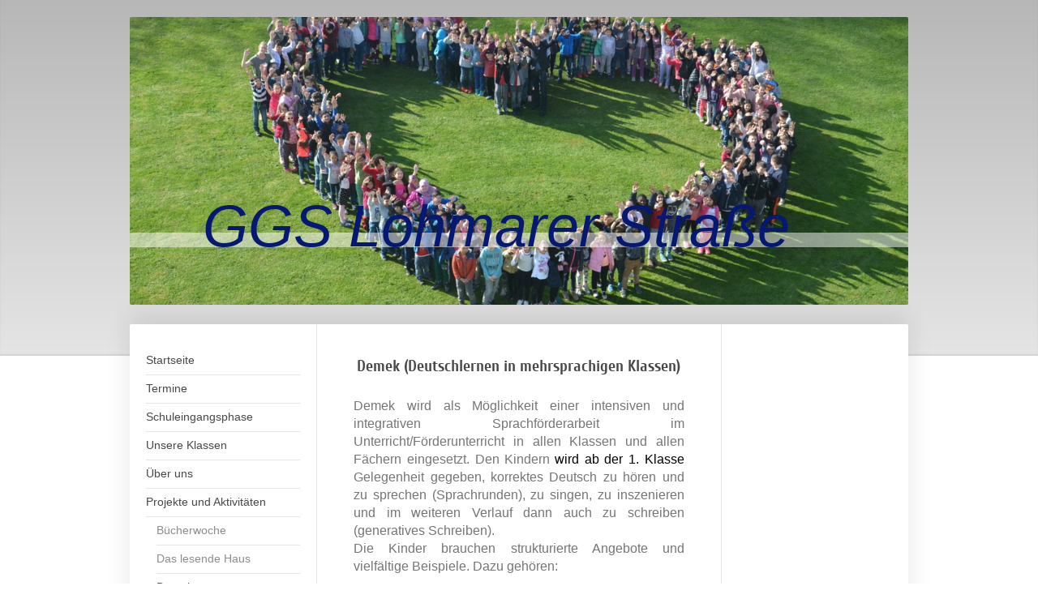

--- FILE ---
content_type: text/html; charset=UTF-8
request_url: https://www.lohmarer-strasse.de/projekte-und-aktivit%C3%A4ten/demek/
body_size: 7668
content:
<!DOCTYPE html>
<html lang="de"  ><head prefix="og: http://ogp.me/ns# fb: http://ogp.me/ns/fb# business: http://ogp.me/ns/business#">
    <meta http-equiv="Content-Type" content="text/html; charset=utf-8"/>
    <meta name="generator" content="IONOS MyWebsite"/>
        
    <link rel="dns-prefetch" href="//cdn.website-start.de/"/>
    <link rel="dns-prefetch" href="//103.mod.mywebsite-editor.com"/>
    <link rel="dns-prefetch" href="https://103.sb.mywebsite-editor.com/"/>
    <link rel="shortcut icon" href="//cdn.website-start.de/favicon.ico"/>
        <title>Gemeinschaftsgrundschule - Demek</title>
    <style type="text/css">@media screen and (max-device-width: 1024px) {.diyw a.switchViewWeb {display: inline !important;}}</style>
    <style type="text/css">@media screen and (min-device-width: 1024px) {
            .mediumScreenDisabled { display:block }
            .smallScreenDisabled { display:block }
        }
        @media screen and (max-device-width: 1024px) { .mediumScreenDisabled { display:none } }
        @media screen and (max-device-width: 568px) { .smallScreenDisabled { display:none } }
                @media screen and (min-width: 1024px) {
            .mobilepreview .mediumScreenDisabled { display:block }
            .mobilepreview .smallScreenDisabled { display:block }
        }
        @media screen and (max-width: 1024px) { .mobilepreview .mediumScreenDisabled { display:none } }
        @media screen and (max-width: 568px) { .mobilepreview .smallScreenDisabled { display:none } }</style>
    <meta name="viewport" content="width=device-width, initial-scale=1, maximum-scale=1, minimal-ui"/>

<meta name="format-detection" content="telephone=no"/>
        <meta name="description" content="Demek"/>
            <meta name="robots" content="index,follow"/>
        <link href="//cdn.website-start.de/templates/2040/style.css?1758547156484" rel="stylesheet" type="text/css"/>
    <link href="https://www.lohmarer-strasse.de/s/style/theming.css?1724482040" rel="stylesheet" type="text/css"/>
    <link href="//cdn.website-start.de/app/cdn/min/group/web.css?1758547156484" rel="stylesheet" type="text/css"/>
<link href="//cdn.website-start.de/app/cdn/min/moduleserver/css/de_DE/common,shoppingbasket?1758547156484" rel="stylesheet" type="text/css"/>
    <link href="//cdn.website-start.de/app/cdn/min/group/mobilenavigation.css?1758547156484" rel="stylesheet" type="text/css"/>
    <link href="https://103.sb.mywebsite-editor.com/app/logstate2-css.php?site=888772500&amp;t=1765018948" rel="stylesheet" type="text/css"/>

<script type="text/javascript">
    /* <![CDATA[ */
var stagingMode = '';
    /* ]]> */
</script>
<script src="https://103.sb.mywebsite-editor.com/app/logstate-js.php?site=888772500&amp;t=1765018948"></script>

    <link href="//cdn.website-start.de/templates/2040/print.css?1758547156484" rel="stylesheet" media="print" type="text/css"/>
    <script type="text/javascript">
    /* <![CDATA[ */
    var systemurl = 'https://103.sb.mywebsite-editor.com/';
    var webPath = '/';
    var proxyName = '';
    var webServerName = 'www.lohmarer-strasse.de';
    var sslServerUrl = 'https://www.lohmarer-strasse.de';
    var nonSslServerUrl = 'http://www.lohmarer-strasse.de';
    var webserverProtocol = 'http://';
    var nghScriptsUrlPrefix = '//103.mod.mywebsite-editor.com';
    var sessionNamespace = 'DIY_SB';
    var jimdoData = {
        cdnUrl:  '//cdn.website-start.de/',
        messages: {
            lightBox: {
    image : 'Bild',
    of: 'von'
}

        },
        isTrial: 0,
        pageId: 1757360    };
    var script_basisID = "888772500";

    diy = window.diy || {};
    diy.web = diy.web || {};

        diy.web.jsBaseUrl = "//cdn.website-start.de/s/build/";

    diy.context = diy.context || {};
    diy.context.type = diy.context.type || 'web';
    /* ]]> */
</script>

<script type="text/javascript" src="//cdn.website-start.de/app/cdn/min/group/web.js?1758547156484" crossorigin="anonymous"></script><script type="text/javascript" src="//cdn.website-start.de/s/build/web.bundle.js?1758547156484" crossorigin="anonymous"></script><script type="text/javascript" src="//cdn.website-start.de/app/cdn/min/group/mobilenavigation.js?1758547156484" crossorigin="anonymous"></script><script src="//cdn.website-start.de/app/cdn/min/moduleserver/js/de_DE/common,shoppingbasket?1758547156484"></script>
<script type="text/javascript" src="https://cdn.website-start.de/proxy/apps/static/resource/dependencies/"></script><script type="text/javascript">
                    if (typeof require !== 'undefined') {
                        require.config({
                            waitSeconds : 10,
                            baseUrl : 'https://cdn.website-start.de/proxy/apps/static/js/'
                        });
                    }
                </script><script type="text/javascript" src="//cdn.website-start.de/app/cdn/min/group/pfcsupport.js?1758547156484" crossorigin="anonymous"></script>    <meta property="og:type" content="business.business"/>
    <meta property="og:url" content="https://www.lohmarer-strasse.de/projekte-und-aktivitäten/demek/"/>
    <meta property="og:title" content="Gemeinschaftsgrundschule - Demek"/>
            <meta property="og:description" content="Demek"/>
                <meta property="og:image" content="https://www.lohmarer-strasse.de/s/img/emotionheader.jpg"/>
        <meta property="business:contact_data:country_name" content="Deutschland"/>
    <meta property="business:contact_data:street_address" content="Lohmarer Straße 11"/>
    <meta property="business:contact_data:locality" content="Köln"/>
    
    <meta property="business:contact_data:email" content="112331@schule.nrw.de"/>
    <meta property="business:contact_data:postal_code" content="51105"/>
    <meta property="business:contact_data:phone_number" content=" 22199224890"/>
    
    
</head>


<body class="body   cc-pagemode-default diyfeSidebarRight diy-market-de_DE" data-pageid="1757360" id="page-1757360">
    
    <div class="diyw">
        <div class="diyweb diywebSingleNav">
	<div class="diywebContainer">
		<div class="diyfeMobileNav">
		
<nav id="diyfeMobileNav" class="diyfeCA diyfeCA1" role="navigation">
    <a title="Navigation aufklappen/zuklappen">Navigation aufklappen/zuklappen</a>
    <ul class="mainNav1"><li class=" hasSubNavigation"><a data-page-id="1639586" href="https://www.lohmarer-strasse.de/" class=" level_1"><span>Startseite</span></a></li><li class=" hasSubNavigation"><a data-page-id="1652997" href="https://www.lohmarer-strasse.de/termine/" class=" level_1"><span>Termine</span></a></li><li class=" hasSubNavigation"><a data-page-id="1819872" href="https://www.lohmarer-strasse.de/schuleingangsphase/" class=" level_1"><span>Schuleingangsphase</span></a><span class="diyfeDropDownSubOpener">&nbsp;</span><div class="diyfeDropDownSubList diyfeCA diyfeCA1"><ul class="mainNav2"><li class=" hasSubNavigation"><a data-page-id="1821859" href="https://www.lohmarer-strasse.de/schuleingangsphase/unsere-arbeit/" class=" level_2"><span>Unsere Arbeit</span></a></li><li class=" hasSubNavigation"><a data-page-id="1821858" href="https://www.lohmarer-strasse.de/schuleingangsphase/aquarium/" class=" level_2"><span>Aquarium</span></a></li><li class=" hasSubNavigation"><a data-page-id="1859023" href="https://www.lohmarer-strasse.de/schuleingangsphase/mkt/" class=" level_2"><span>MKT</span></a></li><li class=" hasSubNavigation"><a data-page-id="1859024" href="https://www.lohmarer-strasse.de/schuleingangsphase/mvt/" class=" level_2"><span>MVT</span></a></li></ul></div></li><li class=" hasSubNavigation"><a data-page-id="1652983" href="https://www.lohmarer-strasse.de/unsere-klassen/" class=" level_1"><span>Unsere Klassen</span></a><span class="diyfeDropDownSubOpener">&nbsp;</span><div class="diyfeDropDownSubList diyfeCA diyfeCA1"><ul class="mainNav2"><li class=" hasSubNavigation"><a data-page-id="1646456" href="https://www.lohmarer-strasse.de/unsere-klassen/klasse-1a/" class=" level_2"><span>Klasse 1a</span></a></li><li class=" hasSubNavigation"><a data-page-id="1646455" href="https://www.lohmarer-strasse.de/unsere-klassen/klasse-1b/" class=" level_2"><span>Klasse 1b</span></a></li><li class=" hasSubNavigation"><a data-page-id="1646454" href="https://www.lohmarer-strasse.de/unsere-klassen/klasse-2a/" class=" level_2"><span>Klasse 2a</span></a></li><li class=" hasSubNavigation"><a data-page-id="1646453" href="https://www.lohmarer-strasse.de/unsere-klassen/klasse-2b/" class=" level_2"><span>Klasse 2b</span></a></li><li class=" hasSubNavigation"><a data-page-id="1646464" href="https://www.lohmarer-strasse.de/unsere-klassen/klasse-3a/" class=" level_2"><span>Klasse 3a</span></a></li><li class=" hasSubNavigation"><a data-page-id="1646465" href="https://www.lohmarer-strasse.de/unsere-klassen/klasse-3b/" class=" level_2"><span>Klasse 3b</span></a></li><li class=" hasSubNavigation"><a data-page-id="1646463" href="https://www.lohmarer-strasse.de/unsere-klassen/klasse-4a/" class=" level_2"><span>Klasse 4a</span></a></li><li class=" hasSubNavigation"><a data-page-id="1646457" href="https://www.lohmarer-strasse.de/unsere-klassen/klasse-4b/" class=" level_2"><span>Klasse 4b</span></a></li></ul></div></li><li class=" hasSubNavigation"><a data-page-id="1639587" href="https://www.lohmarer-strasse.de/über-uns/" class=" level_1"><span>Über uns</span></a><span class="diyfeDropDownSubOpener">&nbsp;</span><div class="diyfeDropDownSubList diyfeCA diyfeCA1"><ul class="mainNav2"><li class=" hasSubNavigation"><a data-page-id="1652989" href="https://www.lohmarer-strasse.de/über-uns/kollegium/" class=" level_2"><span>Kollegium</span></a></li><li class=" hasSubNavigation"><a data-page-id="1721637" href="https://www.lohmarer-strasse.de/über-uns/wir-in-der-presse/" class=" level_2"><span>Wir in der Presse</span></a></li><li class=" hasSubNavigation"><a data-page-id="1653068" href="https://www.lohmarer-strasse.de/über-uns/impressum/" class=" level_2"><span>Impressum</span></a></li><li class=" hasSubNavigation"><a data-page-id="1793482" href="https://www.lohmarer-strasse.de/über-uns/datenschutzerklärung/" class=" level_2"><span>Datenschutzerklärung</span></a></li><li class=" hasSubNavigation"><a data-page-id="1639588" href="https://www.lohmarer-strasse.de/über-uns/kontakt/" class=" level_2"><span>Kontakt</span></a></li></ul></div></li><li class="parent hasSubNavigation"><a data-page-id="1652998" href="https://www.lohmarer-strasse.de/projekte-und-aktivitäten/" class="parent level_1"><span>Projekte und Aktivitäten</span></a><span class="diyfeDropDownSubOpener">&nbsp;</span><div class="diyfeDropDownSubList diyfeCA diyfeCA1"><ul class="mainNav2"><li class=" hasSubNavigation"><a data-page-id="1753022" href="https://www.lohmarer-strasse.de/projekte-und-aktivitäten/bücherwoche/" class=" level_2"><span>Bücherwoche</span></a></li><li class=" hasSubNavigation"><a data-page-id="1657765" href="https://www.lohmarer-strasse.de/projekte-und-aktivitäten/das-lesende-haus/" class=" level_2"><span>Das lesende Haus</span></a></li><li class="current hasSubNavigation"><a data-page-id="1757360" href="https://www.lohmarer-strasse.de/projekte-und-aktivitäten/demek/" class="current level_2"><span>Demek</span></a></li><li class=" hasSubNavigation"><a data-page-id="1819855" href="https://www.lohmarer-strasse.de/projekte-und-aktivitäten/gewaltfrei-lernen/" class=" level_2"><span>Gewaltfrei Lernen</span></a></li><li class=" hasSubNavigation"><a data-page-id="1753023" href="https://www.lohmarer-strasse.de/projekte-und-aktivitäten/klammerlesen/" class=" level_2"><span>Klammerlesen</span></a></li><li class=" hasSubNavigation"><a data-page-id="1757361" href="https://www.lohmarer-strasse.de/projekte-und-aktivitäten/medien-computer/" class=" level_2"><span>Medien / Computer</span></a></li><li class=" hasSubNavigation"><a data-page-id="1753024" href="https://www.lohmarer-strasse.de/projekte-und-aktivitäten/mobile-verkehrsschule/" class=" level_2"><span>Mobile Verkehrsschule</span></a></li><li class=" hasSubNavigation"><a data-page-id="1754738" href="https://www.lohmarer-strasse.de/projekte-und-aktivitäten/monatsfeiern/" class=" level_2"><span>Monatsfeiern</span></a></li><li class=" hasSubNavigation"><a data-page-id="1754739" href="https://www.lohmarer-strasse.de/projekte-und-aktivitäten/opferfestfeier/" class=" level_2"><span>Opferfestfeier</span></a></li><li class=" hasSubNavigation"><a data-page-id="1798408" href="https://www.lohmarer-strasse.de/projekte-und-aktivitäten/projektwoche/" class=" level_2"><span>Projektwoche</span></a></li><li class=" hasSubNavigation"><a data-page-id="1753025" href="https://www.lohmarer-strasse.de/projekte-und-aktivitäten/schulobst/" class=" level_2"><span>Schulobst</span></a></li><li class=" hasSubNavigation"><a data-page-id="1793485" href="https://www.lohmarer-strasse.de/projekte-und-aktivitäten/schülervertretung/" class=" level_2"><span>Schülervertretung</span></a></li><li class=" hasSubNavigation"><a data-page-id="1712062" href="https://www.lohmarer-strasse.de/projekte-und-aktivitäten/schwimmunterricht/" class=" level_2"><span>Schwimmunterricht</span></a></li><li class=" hasSubNavigation"><a data-page-id="1754740" href="https://www.lohmarer-strasse.de/projekte-und-aktivitäten/sommerfest/" class=" level_2"><span>Sommerfest</span></a></li><li class=" hasSubNavigation"><a data-page-id="1754744" href="https://www.lohmarer-strasse.de/projekte-und-aktivitäten/sportfest/" class=" level_2"><span>Sportfest</span></a></li><li class=" hasSubNavigation"><a data-page-id="1754759" href="https://www.lohmarer-strasse.de/projekte-und-aktivitäten/waldausflug/" class=" level_2"><span>Waldausflug</span></a></li><li class=" hasSubNavigation"><a data-page-id="1784063" href="https://www.lohmarer-strasse.de/projekte-und-aktivitäten/weihnachten/" class=" level_2"><span>Weihnachten</span></a></li><li class=" hasSubNavigation"><a data-page-id="1754756" href="https://www.lohmarer-strasse.de/projekte-und-aktivitäten/zooschule/" class=" level_2"><span>Zooschule</span></a></li></ul></div></li><li class=" hasSubNavigation"><a data-page-id="1773759" href="https://www.lohmarer-strasse.de/schulsozialarbeit/" class=" level_1"><span>Schulsozialarbeit</span></a><div class="diyfeDropDownSubList diyfeCA diyfeCA1"><ul class="mainNav2"></ul></div></li><li class=" hasSubNavigation"><a data-page-id="1646471" href="https://www.lohmarer-strasse.de/offener-ganztag/" class=" level_1"><span>Offener Ganztag</span></a><div class="diyfeDropDownSubList diyfeCA diyfeCA1"><ul class="mainNav2"></ul></div></li></ul></nav>
	</div>
		<div class="diywebEmotionHeader diyfeCA diyfeCA2">
			<div class="diywebLiveArea">
				
<style type="text/css" media="all">
.diyw div#emotion-header {
        max-width: 960px;
        max-height: 355px;
                background: #EEEEEE;
    }

.diyw div#emotion-header-title-bg {
    left: 0%;
    top: 68%;
    width: 100%;
    height: 5%;

    background-color: #FFFFFF;
    opacity: 0.50;
    filter: alpha(opacity = 50);
    }
.diyw img#emotion-header-logo {
    left: 1.00%;
    top: 0.00%;
    background: transparent;
                border: 1px solid #CCCCCC;
        padding: 0px;
                display: none;
    }

.diyw div#emotion-header strong#emotion-header-title {
    left: 8%;
    top: 67%;
    color: #051972;
        font: italic normal 72px/120% Helvetica, 'Helvetica Neue', 'Trebuchet MS', sans-serif;
}

.diyw div#emotion-no-bg-container{
    max-height: 355px;
}

.diyw div#emotion-no-bg-container .emotion-no-bg-height {
    margin-top: 36.98%;
}
</style>
<div id="emotion-header" data-action="loadView" data-params="active" data-imagescount="1">
            <img src="https://www.lohmarer-strasse.de/s/img/emotionheader.jpg?1660571595.960px.355px" id="emotion-header-img" alt=""/>
            
        <div id="ehSlideshowPlaceholder">
            <div id="ehSlideShow">
                <div class="slide-container">
                                        <div style="background-color: #EEEEEE">
                            <img src="https://www.lohmarer-strasse.de/s/img/emotionheader.jpg?1660571595.960px.355px" alt=""/>
                        </div>
                                    </div>
            </div>
        </div>


        <script type="text/javascript">
        //<![CDATA[
                diy.module.emotionHeader.slideShow.init({ slides: [{"url":"https:\/\/www.lohmarer-strasse.de\/s\/img\/emotionheader.jpg?1660571595.960px.355px","image_alt":"","bgColor":"#EEEEEE"}] });
        //]]>
        </script>

    
            
        
            
                  	<div id="emotion-header-title-bg"></div>
    
            <strong id="emotion-header-title" style="text-align: left">GGS Lohmarer Straße</strong>
                    <div class="notranslate">
                <svg xmlns="http://www.w3.org/2000/svg" version="1.1" id="emotion-header-title-svg" viewBox="0 0 960 355" preserveAspectRatio="xMinYMin meet"><text style="font-family:Helvetica, 'Helvetica Neue', 'Trebuchet MS', sans-serif;font-size:72px;font-style:italic;font-weight:normal;fill:#051972;line-height:1.2em;"><tspan x="0" style="text-anchor: start" dy="0.95em">GGS Lohmarer Straße</tspan></text></svg>
            </div>
            
    
    <script type="text/javascript">
    //<![CDATA[
    (function ($) {
        function enableSvgTitle() {
                        var titleSvg = $('svg#emotion-header-title-svg'),
                titleHtml = $('#emotion-header-title'),
                emoWidthAbs = 960,
                emoHeightAbs = 355,
                offsetParent,
                titlePosition,
                svgBoxWidth,
                svgBoxHeight;

                        if (titleSvg.length && titleHtml.length) {
                offsetParent = titleHtml.offsetParent();
                titlePosition = titleHtml.position();
                svgBoxWidth = titleHtml.width();
                svgBoxHeight = titleHtml.height();

                                titleSvg.get(0).setAttribute('viewBox', '0 0 ' + svgBoxWidth + ' ' + svgBoxHeight);
                titleSvg.css({
                   left: Math.roundTo(100 * titlePosition.left / offsetParent.width(), 3) + '%',
                   top: Math.roundTo(100 * titlePosition.top / offsetParent.height(), 3) + '%',
                   width: Math.roundTo(100 * svgBoxWidth / emoWidthAbs, 3) + '%',
                   height: Math.roundTo(100 * svgBoxHeight / emoHeightAbs, 3) + '%'
                });

                titleHtml.css('visibility','hidden');
                titleSvg.css('visibility','visible');
            }
        }

        
            var posFunc = function($, overrideSize) {
                var elems = [], containerWidth, containerHeight;
                                    elems.push({
                        selector: '#emotion-header-title',
                        overrideSize: true,
                        horPos: 38.19,
                        vertPos: 79.83                    });
                    lastTitleWidth = $('#emotion-header-title').width();
                                                elems.push({
                    selector: '#emotion-header-title-bg',
                    horPos: 0,
                    vertPos: 79                });
                                
                containerWidth = parseInt('960');
                containerHeight = parseInt('355');

                for (var i = 0; i < elems.length; ++i) {
                    var el = elems[i],
                        $el = $(el.selector),
                        pos = {
                            left: el.horPos,
                            top: el.vertPos
                        };
                    if (!$el.length) continue;
                    var anchorPos = $el.anchorPosition();
                    anchorPos.$container = $('#emotion-header');

                    if (overrideSize === true || el.overrideSize === true) {
                        anchorPos.setContainerSize(containerWidth, containerHeight);
                    } else {
                        anchorPos.setContainerSize(null, null);
                    }

                    var pxPos = anchorPos.fromAnchorPosition(pos),
                        pcPos = anchorPos.toPercentPosition(pxPos);

                    var elPos = {};
                    if (!isNaN(parseFloat(pcPos.top)) && isFinite(pcPos.top)) {
                        elPos.top = pcPos.top + '%';
                    }
                    if (!isNaN(parseFloat(pcPos.left)) && isFinite(pcPos.left)) {
                        elPos.left = pcPos.left + '%';
                    }
                    $el.css(elPos);
                }

                // switch to svg title
                enableSvgTitle();
            };

                        var $emotionImg = jQuery('#emotion-header-img');
            if ($emotionImg.length > 0) {
                // first position the element based on stored size
                posFunc(jQuery, true);

                // trigger reposition using the real size when the element is loaded
                var ehLoadEvTriggered = false;
                $emotionImg.one('load', function(){
                    posFunc(jQuery);
                    ehLoadEvTriggered = true;
                                        diy.module.emotionHeader.slideShow.start();
                                    }).each(function() {
                                        if(this.complete || typeof this.complete === 'undefined') {
                        jQuery(this).load();
                    }
                });

                                noLoadTriggeredTimeoutId = setTimeout(function() {
                    if (!ehLoadEvTriggered) {
                        posFunc(jQuery);
                    }
                    window.clearTimeout(noLoadTriggeredTimeoutId)
                }, 5000);//after 5 seconds
            } else {
                jQuery(function(){
                    posFunc(jQuery);
                });
            }

                        if (jQuery.isBrowser && jQuery.isBrowser.ie8) {
                var longTitleRepositionCalls = 0;
                longTitleRepositionInterval = setInterval(function() {
                    if (lastTitleWidth > 0 && lastTitleWidth != jQuery('#emotion-header-title').width()) {
                        posFunc(jQuery);
                    }
                    longTitleRepositionCalls++;
                    // try this for 5 seconds
                    if (longTitleRepositionCalls === 5) {
                        window.clearInterval(longTitleRepositionInterval);
                    }
                }, 1000);//each 1 second
            }

            }(jQuery));
    //]]>
    </script>

    </div>

			</div>
		</div>
		<div class="diywebContent">
			<div class="diywebLiveArea diyfeCA diyfeCA1">
				<div class="diywebNav diywebNav123">
					<div class="diywebGutter">
						<div class="webnavigation"><ul id="mainNav1" class="mainNav1"><li class="navTopItemGroup_1"><a data-page-id="1639586" href="https://www.lohmarer-strasse.de/" class="level_1"><span>Startseite</span></a></li><li class="navTopItemGroup_2"><a data-page-id="1652997" href="https://www.lohmarer-strasse.de/termine/" class="level_1"><span>Termine</span></a></li><li class="navTopItemGroup_3"><a data-page-id="1819872" href="https://www.lohmarer-strasse.de/schuleingangsphase/" class="level_1"><span>Schuleingangsphase</span></a></li><li class="navTopItemGroup_4"><a data-page-id="1652983" href="https://www.lohmarer-strasse.de/unsere-klassen/" class="level_1"><span>Unsere Klassen</span></a></li><li class="navTopItemGroup_5"><a data-page-id="1639587" href="https://www.lohmarer-strasse.de/über-uns/" class="level_1"><span>Über uns</span></a></li><li class="navTopItemGroup_6"><a data-page-id="1652998" href="https://www.lohmarer-strasse.de/projekte-und-aktivitäten/" class="parent level_1"><span>Projekte und Aktivitäten</span></a></li><li><ul id="mainNav2" class="mainNav2"><li class="navTopItemGroup_6"><a data-page-id="1753022" href="https://www.lohmarer-strasse.de/projekte-und-aktivitäten/bücherwoche/" class="level_2"><span>Bücherwoche</span></a></li><li class="navTopItemGroup_6"><a data-page-id="1657765" href="https://www.lohmarer-strasse.de/projekte-und-aktivitäten/das-lesende-haus/" class="level_2"><span>Das lesende Haus</span></a></li><li class="navTopItemGroup_6"><a data-page-id="1757360" href="https://www.lohmarer-strasse.de/projekte-und-aktivitäten/demek/" class="current level_2"><span>Demek</span></a></li><li class="navTopItemGroup_6"><a data-page-id="1819855" href="https://www.lohmarer-strasse.de/projekte-und-aktivitäten/gewaltfrei-lernen/" class="level_2"><span>Gewaltfrei Lernen</span></a></li><li class="navTopItemGroup_6"><a data-page-id="1753023" href="https://www.lohmarer-strasse.de/projekte-und-aktivitäten/klammerlesen/" class="level_2"><span>Klammerlesen</span></a></li><li class="navTopItemGroup_6"><a data-page-id="1757361" href="https://www.lohmarer-strasse.de/projekte-und-aktivitäten/medien-computer/" class="level_2"><span>Medien / Computer</span></a></li><li class="navTopItemGroup_6"><a data-page-id="1753024" href="https://www.lohmarer-strasse.de/projekte-und-aktivitäten/mobile-verkehrsschule/" class="level_2"><span>Mobile Verkehrsschule</span></a></li><li class="navTopItemGroup_6"><a data-page-id="1754738" href="https://www.lohmarer-strasse.de/projekte-und-aktivitäten/monatsfeiern/" class="level_2"><span>Monatsfeiern</span></a></li><li class="navTopItemGroup_6"><a data-page-id="1754739" href="https://www.lohmarer-strasse.de/projekte-und-aktivitäten/opferfestfeier/" class="level_2"><span>Opferfestfeier</span></a></li><li class="navTopItemGroup_6"><a data-page-id="1798408" href="https://www.lohmarer-strasse.de/projekte-und-aktivitäten/projektwoche/" class="level_2"><span>Projektwoche</span></a></li><li class="navTopItemGroup_6"><a data-page-id="1753025" href="https://www.lohmarer-strasse.de/projekte-und-aktivitäten/schulobst/" class="level_2"><span>Schulobst</span></a></li><li class="navTopItemGroup_6"><a data-page-id="1793485" href="https://www.lohmarer-strasse.de/projekte-und-aktivitäten/schülervertretung/" class="level_2"><span>Schülervertretung</span></a></li><li class="navTopItemGroup_6"><a data-page-id="1712062" href="https://www.lohmarer-strasse.de/projekte-und-aktivitäten/schwimmunterricht/" class="level_2"><span>Schwimmunterricht</span></a></li><li class="navTopItemGroup_6"><a data-page-id="1754740" href="https://www.lohmarer-strasse.de/projekte-und-aktivitäten/sommerfest/" class="level_2"><span>Sommerfest</span></a></li><li class="navTopItemGroup_6"><a data-page-id="1754744" href="https://www.lohmarer-strasse.de/projekte-und-aktivitäten/sportfest/" class="level_2"><span>Sportfest</span></a></li><li class="navTopItemGroup_6"><a data-page-id="1754759" href="https://www.lohmarer-strasse.de/projekte-und-aktivitäten/waldausflug/" class="level_2"><span>Waldausflug</span></a></li><li class="navTopItemGroup_6"><a data-page-id="1784063" href="https://www.lohmarer-strasse.de/projekte-und-aktivitäten/weihnachten/" class="level_2"><span>Weihnachten</span></a></li><li class="navTopItemGroup_6"><a data-page-id="1754756" href="https://www.lohmarer-strasse.de/projekte-und-aktivitäten/zooschule/" class="level_2"><span>Zooschule</span></a></li></ul></li><li class="navTopItemGroup_7"><a data-page-id="1773759" href="https://www.lohmarer-strasse.de/schulsozialarbeit/" class="level_1"><span>Schulsozialarbeit</span></a></li><li class="navTopItemGroup_8"><a data-page-id="1646471" href="https://www.lohmarer-strasse.de/offener-ganztag/" class="level_1"><span>Offener Ganztag</span></a></li></ul></div>
					</div>
				</div>
				<div class="diywebMain">
					<div class="diywebGutter">
						
        <div id="content_area">
        	<div id="content_start"></div>
        	
        
        <div id="matrix_2866016" class="sortable-matrix" data-matrixId="2866016"><div class="n module-type-header diyfeLiveArea "> <h2><span class="diyfeDecoration">Demek (Deutschlernen in mehrsprachigen Klassen)</span></h2> </div><div class="n module-type-text diyfeLiveArea "> <p style="margin-bottom:0cm;margin-bottom:.0001pt;text-align:justify;line-height:150%;text-autospace:none;"><span style="font-family:arial,sans-serif;"><span style="font-size:12.0pt;">Demek wird als
Möglichkeit einer intensiven und integrativen Sprachförderarbeit im Unterricht/Förderunterricht in allen Klassen und allen Fächern eingesetzt. Den Kindern</span></span> <span style="color:black;"><span style="font-family:arial,sans-serif;"><span style="font-size:12.0pt;">wird ab der 1. Klasse</span></span></span> <span style="font-family:arial,sans-serif;"><span style="font-size:12.0pt;">Gelegenheit gegeben, korrektes Deutsch zu hören und zu sprechen (Sprachrunden), zu singen, zu inszenieren und im weiteren Verlauf dann auch zu schreiben (generatives
Schreiben).</span></span></p>
<p style="margin-bottom:0cm;margin-bottom:.0001pt;text-align:justify;line-height:150%;"><span style="font-family:arial,sans-serif;"><span style="font-size:12.0pt;">Die Kinder brauchen strukturierte
Angebote und vielfältige Beispiele. Dazu gehören:</span></span></p>
<ul>
<li style="margin-bottom:0cm;margin-bottom:.0001pt;text-align:justify;"><span style="font-family:arial,sans-serif;"><span style="font-size:12.0pt;">Artikelsensibilisierung durch die Demek-Farben und
die dazugehörigen Artikel-Plakate (der –blau, die –rot, das-grün)</span></span></li>
<li style="margin-bottom:0cm;margin-bottom:.0001pt;text-align:justify;"><span style="font-family:arial,sans-serif;"><span style="font-size:12.0pt;">Sprachrunden (Reime, Lieder, Zungenbrecher
usw.)</span></span></li>
<li style="margin-bottom:0cm;margin-bottom:.0001pt;text-align:justify;"><span style="font-family:arial,sans-serif;"><span style="font-size:12.0pt;">Vorgegebene Satzanfänge  („Darf ich bitte zur
Toilette gehen?“ anstatt „Darf ich Klo?“</span></span></li>
<li style="margin-bottom:0cm;margin-bottom:.0001pt;text-align:justify;"><span style="font-family:arial,sans-serif;"><span style="font-size:12.0pt;">Generative Textproduktion</span></span></li>
</ul>
<p style="margin-bottom:0cm;margin-bottom:.0001pt;text-align:justify;line-height:150%;"><span style="font-family:arial,sans-serif;"><span style="font-size:12.0pt;">Demek beruht auf der Methode der
generativen Textproduktion. Dabei produzieren Kinder Texte auf der Grundlage vorgegebener Textmuster. Hier ein Beispiel:</span></span></p>
<p style="margin-bottom:0cm;margin-bottom:.0001pt;text-align:justify;line-height:150%;"> </p>
<p align="center" style="text-align:center;"><u><span style="color:black;"><span style="font-family:arial,sans-serif;"><span style="font-size:12.0pt;">Denkt euch nur, der Frosch ist
krank</span></span></span></u><br/>
<br/>
<span style="color:black;"><span style="font-family:arial,sans-serif;"><span style="font-size:12.0pt;">Denkt euch nur, der Frosch ist krank.<br/>
Da liegt er auf der Ofenbank.<br/>
Er quakt nicht mehr, wer weiß wie lang.<br/>
Denkt euch nur, der Frosch ist krank.</span></span></span><br/>
 </p>
<p align="center" style="text-align:center;"> </p>
<p style="margin-bottom:0cm;margin-bottom:.0001pt;line-height:150%;"><span style="font-family:arial,sans-serif;"><span style="font-size:12.0pt;">Im nächsten Schritt sprechen die Kinder den Vers nach,
möglichst so lange, bis sie ihn fast auswendig können. Dann sammelt die Klasse gemeinsam Wörter:</span></span></p>
<p style="margin-bottom:0cm;margin-bottom:.0001pt;line-height:150%;"><em><span style="font-family:arial,sans-serif;"><span style="font-size:12.0pt;">Wer könnte noch krank geworden
sein?</span></span></em> <span style="font-family:arial,sans-serif;"><span style="font-size:12.0pt;">(</span></span><span style="font-family:wingdings;"><span style="font-size:12.0pt;">à</span></span> <span style="font-family:arial,sans-serif;"><span style="font-size:12.0pt;">die Katze, der Hund, die Eule, die Mama, der Papa, der Hase, die
Lehrerin…)</span></span></p>
<p style="margin-bottom:0cm;margin-bottom:.0001pt;text-align:justify;line-height:150%;"><span style="font-family:arial,sans-serif;"><span style="font-size:12.0pt;">Nun werden die Wörter in die
Geschichte eingesetzt. Es werden entsprechend die Pronomen eingesetzt (Die Katze – sie). Es können weitere Verben gesucht und eingesetzt werden: die Lehrerin - lacht, der Hase - springt
usw.</span></span></p>
<p style="margin-bottom:0cm;margin-bottom:.0001pt;text-align:justify;line-height:150%;"><br/>
<span style="font-family:arial,sans-serif;"><span style="font-size:12.0pt;">Die Kinder schreiben anschließend ihre eigene Geschichte und lesen sie sich gegenseitig vor. Dabei lernen sie die
grammatischen Regeln durch Beispiele, durch Vergleich von Veränderungen und nicht durch reines Auswendiglernen von Regeln.</span></span></p> </div><div class="n module-type-imageSubtitle diyfeLiveArea "> <div class="clearover imageSubtitle imageFitWidth" id="imageSubtitle-28161494">
    <div class="align-container align-left" style="max-width: 586px">
        <a class="imagewrapper" href="https://www.lohmarer-strasse.de/s/cc_images/teaserbox_57849630.jpg?t=1488628373" rel="lightbox[28161494]">
            <img id="image_57849630" src="https://www.lohmarer-strasse.de/s/cc_images/cache_57849630.jpg?t=1488628373" alt="" style="max-width: 586px; height:auto"/>
        </a>

        
    </div>

</div>

<script type="text/javascript">
//<![CDATA[
jQuery(function($) {
    var $target = $('#imageSubtitle-28161494');

    if ($.fn.swipebox && Modernizr.touch) {
        $target
            .find('a[rel*="lightbox"]')
            .addClass('swipebox')
            .swipebox();
    } else {
        $target.tinyLightbox({
            item: 'a[rel*="lightbox"]',
            cycle: false,
            hideNavigation: true
        });
    }
});
//]]>
</script>
 </div></div>
        
        
        </div>
					</div>
				</div>
				<div class="diywebSecondary diyfeCA diyfeCA3">
					<div class="diywebSidebar">
						<div class="diywebGutter">
							<div id="matrix_2176236" class="sortable-matrix" data-matrixId="2176236"></div>
						</div>
					</div><!-- .diywebSidebar -->
				</div>
			</div>
		</div><!-- .diywebContent -->
		<div class="diywebFooter">
			<div class="diywebLiveArea">
				<div class="diywebGutter">
					<div id="contentfooter">
    <div class="leftrow">
                        <a rel="nofollow" href="javascript:window.print();">
                    <img class="inline" height="14" width="18" src="//cdn.website-start.de/s/img/cc/printer.gif" alt=""/>
                    Druckversion                </a> <span class="footer-separator">|</span>
                <a href="https://www.lohmarer-strasse.de/sitemap/">Sitemap</a>
                        <br/> © Gemeinschaftsgrundschule
            </div>
    <script type="text/javascript">
        window.diy.ux.Captcha.locales = {
            generateNewCode: 'Neuen Code generieren',
            enterCode: 'Bitte geben Sie den Code ein'
        };
        window.diy.ux.Cap2.locales = {
            generateNewCode: 'Neuen Code generieren',
            enterCode: 'Bitte geben Sie den Code ein'
        };
    </script>
    <div class="rightrow">
                    <span class="loggedout">
                <a rel="nofollow" id="login" href="https://login.1and1-editor.com/888772500/www.lohmarer-strasse.de/de?pageId=1757360">
                    Login                </a>
            </span>
                <p><a class="diyw switchViewWeb" href="javascript:switchView('desktop');">Webansicht</a><a class="diyw switchViewMobile" href="javascript:switchView('mobile');">Mobile-Ansicht</a></p>
                <span class="loggedin">
            <a rel="nofollow" id="logout" href="https://103.sb.mywebsite-editor.com/app/cms/logout.php">Logout</a> <span class="footer-separator">|</span>
            <a rel="nofollow" id="edit" href="https://103.sb.mywebsite-editor.com/app/888772500/1757360/">Seite bearbeiten</a>
        </span>
    </div>
</div>
            <div id="loginbox" class="hidden">
                <script type="text/javascript">
                    /* <![CDATA[ */
                    function forgotpw_popup() {
                        var url = 'https://passwort.1und1.de/xml/request/RequestStart';
                        fenster = window.open(url, "fenster1", "width=600,height=400,status=yes,scrollbars=yes,resizable=yes");
                        // IE8 doesn't return the window reference instantly or at all.
                        // It may appear the call failed and fenster is null
                        if (fenster && fenster.focus) {
                            fenster.focus();
                        }
                    }
                    /* ]]> */
                </script>
                                <img class="logo" src="//cdn.website-start.de/s/img/logo.gif" alt="IONOS" title="IONOS"/>

                <div id="loginboxOuter"></div>
            </div>
        

				</div>
			</div>
		</div><!-- .diywebFooter -->
	</div><!-- .diywebContainer -->
</div><!-- .diyweb -->    </div>

    
    </body>


<!-- rendered at Fri, 31 Oct 2025 21:58:10 +0100 -->
</html>
